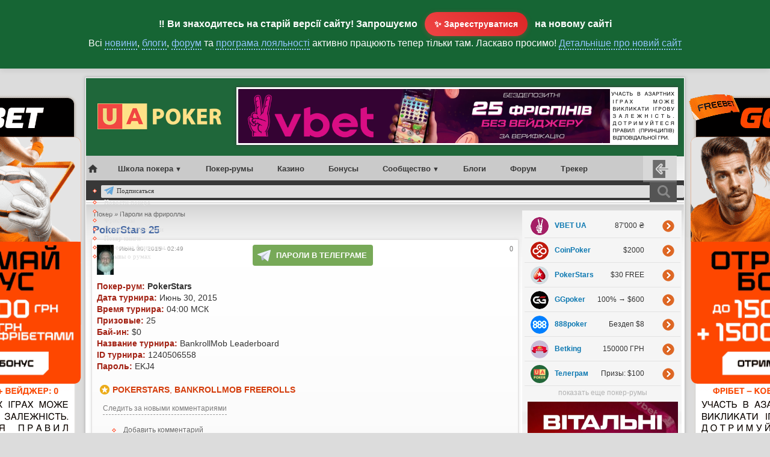

--- FILE ---
content_type: text/css
request_url: https://www.uapoker.info/sites/all/modules/fivestar/widgets/flames/flames.css?2
body_size: 440
content:
/* Static View-only Star Version */
div.fivestar-widget-static .star {
  width: 23px;
  height: 26px;
  background: url(stars.png) no-repeat 0 0;
}

div.fivestar-widget-static .star span.on {
  background: url(stars.png) no-repeat 0 -52px;
}

div.fivestar-widget-static .star span.off {
  background: url(stars.png) no-repeat 0 0;
}

/* Javascript Star Version */
div.fivestar-widget .cancel, div.fivestar-widget .star {
  width: 22px;
  height: 26px;
}
div.fivestar-widget .cancel, div.fivestar-widget .cancel a {
  background: url(delete.png) no-repeat 0 0;
}

div.fivestar-widget .star, div.fivestar-widget .star a {
  background: url(stars.png) no-repeat 0 0;
}

div.fivestar-widget div.on a {
  background-position: 0 -26px;
}
div.fivestar-widget div.hover a, div.rating div a:hover {
  background-position: 0 -52px;
}


.node .fivestar-widget-static {
    display: inline-block;
}

#admire_gray-otzyvy .passwords-logo {
    margin-top: 0px;
    margin-left: 15px;
    margin-bottom: 11px;
}

#admire_gray-otzyvy .passwords-logo img {
    margin-right: 200px;
}

#admire_gray-otzyvy .linkbutton.download {
    margin-top: 12px;
}

#admire_gray-otzyvy .fivestar-static-form-item {
    position: absolute;
    margin-top: -107px;
margin-left: 165px;
    width: 130px;
    padding: 10px;
    text-align: center;
    background-color: #e2e4e7;
    border-radius: 4px;
}

.average-rating {
    font-weight: bold;
}

.average-rating span:first-child {
background: #79A95E;
    color: #fff;
    padding: 1px 5px;
}

.total-votes {
    color: #666;
}


.reviewdesc {
    display: none;
}

#admire_gray-comment .reviewdesc {
    display: block;
    margin-top: -40px;
    margin-left: 20px;
    line-height: 1.6em;
}

#admire_gray-comment .passwords-logo {
    margin: 0;
    3display: block;
}

#admire_gray-comment .passwords-logo img {
    width: 60px;
    float: right;
    margin-top: -20px;
    border-radius: 0 0 0 0%;
}

#admire_gray-comment .node h3 {
    font-size: 18px;
    margin-bottom: 10px
}

#admire_gray-comment #edit-fivestar-rating-wrapper {
background-image: url(pointing-right.svg);
background-position: 10px 10px;
background-size: 30px;
background-repeat: no-repeat;
width: 140px;
padding: 13px 0px 0px 50px;
margin-top: -30px;
border-radius: 4px;
float: right;
margin-bottom: -40px;
}

form[action*='/comment/edit/']#comment-form #edit-fivestar-rating-wrapper {
    margin-top: -43px;
}

.comment .fivestar-widget-static {
    margin-bottom: 5px;
}

.node .fivestar-widget, body:not(#admire_gray-otzyvy) .fivestar-static-form-item {
margin:4px 0 -10px 4px;
}

.node .fivestar-widget .description, body:not(#admire_gray-otzyvy) .fivestar-static-form-item .description {
margin-top: -28px;
margin-left:120px;
display:block;
}



--- FILE ---
content_type: text/css
request_url: https://www.uapoker.info/sites/all/modules/tableofcontents/tableofcontents.css?2
body_size: 252
content:
/* Table of Contents CSS
 */
@media only screen and (min-device-width: 481px) {
	.content .toc {
	  max-width: 80%;
	}
}

.toc {
  background-color: #57a1f5;
  font-size: 95%;
  text-align: left;
   padding:  17px 0 1px 0;
}

/* cancel the width formatting in the block */
.block .toc {
  max-width: 100%;
}

.toc-title {
  text-align: center;
  font-weight: bold;
    font-size: 20px;
    color: #fff;
    margin-bottom: 20px
}

.toc-list {
  padding: 0 10px 0 0;
}

.toc ul {
  list-style-image: none;
  list-style-type: none;
}

.toc li {
      list-style-image: none;
  list-style-type: none;
    font-size: 16px;
    line-height: 25px;
}

.toc ul li:before {
  content: initial !important;
}

.toc li a {
    border-bottom: 1px dashed rgba(255, 255, 255, 0.6) !important;
    color: #fff !important;
}

a.toc-toggle {
  text-decoration: none;
  background-color: #FFFFFF;
  color: #57a1f5 !important;
  padding: 0 6px 2px 6px;
font-size: 14px;
    border-radius: 2px;
    vertical-align: top;
}
    
.toc li a {
margin-left: -12px
}

.toc li {
margin-left: 50px
}

.toc li:last-child {
margin-bottom: 18px !important;
}

.toc li a:hover, a.toc-toggle:hover {
text-decoration: none !important;
        border-bottom: 1px dashed yellow !important;
    color: yellow !important
}


.toc-number {
  display: block;
  margin-left: -30px;
  float: left;
}

.toc-back-to-top {
text-align: right;
margin: -23px 0 -0px 0;
}

.toc-back-to-top a {
color: #c8c8c8 !important;
}

.toc-back-to-top a:hover {
text-decoration: none;
    color: #999 !important;
}

.toc-toggle {
font-size: 0.9em;
font-weight: normal;
}

a.toc-toggle:hover {
color: #57a1f5 !important;
background: #F7F7F7;
border-bottom: none !important;
}

--- FILE ---
content_type: application/javascript
request_url: https://www.uapoker.info/sites/all/modules/tableofcontents/tableofcontents.js?2
body_size: 365
content:
// Table of Contents JavaScript extension
if (Drupal.jsEnabled) {
  toc_collapse = 0;
  toc_scroll_back_to_top = 0;
  $(document).ready( function () {
    // setup table
    var label;
    if (toc_collapse) {
      $('.toc-list').hide();
      label = Drupal.t('sshow');
    }
    else {
      label = Drupal.t('hide');
    }
    $('.toc-toggle-message').html(' <a href="#" class="toc-toggle">' + label + '</a>');

    // allow toggling
    $('a.toc-toggle').click(function() {
      $('.toc-list').slideToggle();
      var text = $('a.toc-toggle').text();
      if (text == Drupal.t('hide')) {
        $('a.toc-toggle').text(Drupal.t('sshow'));
      }
      else {
        $('a.toc-toggle').text(Drupal.t('hide'));
      }
      return false;
    });

    // if available, do localScroll
    if (toc_scroll_back_to_top && $.localScroll) {
      $('.toc-list, .toc-back-to-top').localScroll({ hash: true });
      // in case iTweak Upload was attached, remove it
      // (it should be called after the iTweak Upload initialization scripts)
      $('table.itu-attachment-list.sticky-enabled').removeClass('sticky-enabled');
    }
  });
}

// inline banner

var ads = document.createElement("div");
ads.innerHTML = '<a href="/americas?medium=bnr&campaign=inpost" target="_blank"><img src="/sites/default/files/tinyimages14/6666ca8f2127a_acr.jpg" alt="ACR Poker" width="800" height="155"></a>';

ads.classList.add('bnr');

var myBnr = document.getElementById('bnr');
        
if (myBnr !== null) {
var p = myBnr.getElementsByTagName('p');
myBnr.parentNode.replaceChild(ads, myBnr);
} else {
var myWrap = document.getElementById('admire_gray-forum');
var h2 = myWrap.getElementsByTagName('h2');
        h2[2].parentNode.insertBefore(ads.cloneNode(true), h2[2].previousSibling);
}

--- FILE ---
content_type: image/svg+xml
request_url: https://www.uapoker.info/themes/admire_gray/images/telegram.svg
body_size: -30
content:
<svg enable-background="new 0 0 512 512" viewBox="0 0 512 512" xmlns="http://www.w3.org/2000/svg"><path d="m135.876 280.962-125.771-55.032c-14.174-6.197-13.215-26.621 1.481-31.456l478.259-157.663c12.512-4.121 24.705 7.049 21.691 19.881l-95.571 406.351c-2.854 12.14-17.442 17.091-27.09 9.19l-112.3-91.887z" fill="#ebf0fa"/><path d="m396.465 124.56-260.589 156.402 31.885 147.899c2.86 13.269 18.5 19.117 29.364 10.981l79.451-59.497-65.372-53.499 193.495-191.693c5.673-5.621-1.385-14.704-8.234-10.593z" fill="#bec3d2"/><path d="m178.275 441.894c5.858 2.648 13.037 2.302 18.85-2.052l79.451-59.497-32.686-26.749-32.686-26.749z" fill="#afb4c8"/></svg>